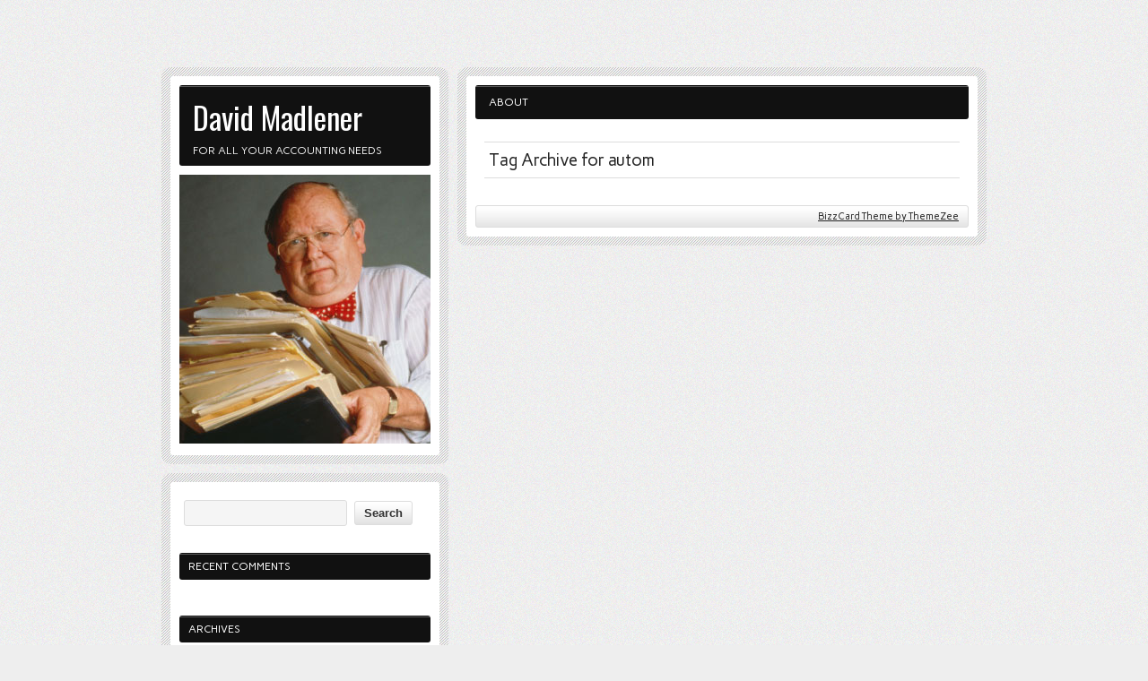

--- FILE ---
content_type: text/css
request_url: http://www.davidmadlener.com/wp-content/cache/wpfc-minified/keg8qvbq/bme5h.css
body_size: 526
content:
.short_resume {
margin: 15px 0;
padding-bottom: 5px;
border-top: 1px solid #ccc;
}
.short_resume .short_resume_jobtitle {
font-size: 1.2em;
font-weight: bold;
margin: 10px 0 0 0;
color: #444;
}
.short_resume .short_resume_company {
color: #777;
text-transform: uppercase;
margin-bottom: 5px;
}
.short_resume .short_resume_date {
float: right;
color: #333;
padding: 3px 8px;
border: 1px solid #ddd;
background: url(//www.davidmadlener.com/wp-content/themes/zeebizzcard/includes/shortcodes/images/resume_button.png) repeat-x #ddd;
margin-top: -42px;
margin-right: 5px;
-moz-border-radius: 3px;
-webkit-border-radius: 3px;
-khtml-border-radius: 3px;
border-radius: 3px;
}
.short_resume .short_resume_content {
clear: right;
} .short_skill {
padding: 10px 5px 0 5px;
border-top: 1px solid #ddd;
}
.short_skill_title {
float: left;
font-weight: bold;
}
.short_skill p {
clear: both;
}
.short_skill_value {
float: right;
height: 20px;
width: 100px;
background: url(//www.davidmadlener.com/wp-content/themes/zeebizzcard/includes/shortcodes/images/star_grey.png) repeat-x;
}
.short_skill_value span{
display: block;
height: 20px;
background: url(//www.davidmadlener.com/wp-content/themes/zeebizzcard/includes/shortcodes/images/star_black.png) repeat-x;
}
.short_skill_value span.one { width: 20px; }
.short_skill_value span.two { width: 40px; }
.short_skill_value span.three { width: 60px; }
.short_skill_value span.four { width: 80px; }
.short_skill_value span.five { width: 100px; }
.short_skill_value span.six { width: 120px; }
.short_skill_value span.seven { width: 140px; }
.short_skill_value span.eight { width: 160px; }